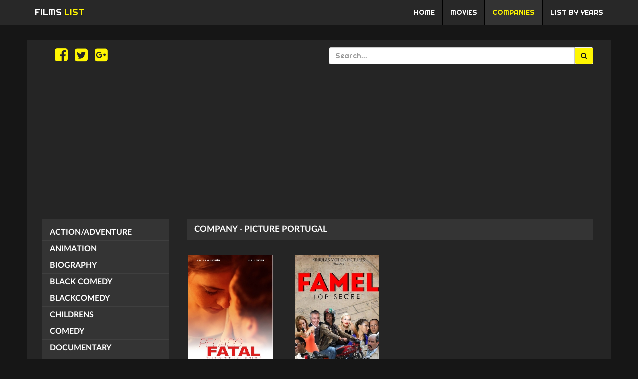

--- FILE ---
content_type: text/html; charset=UTF-8
request_url: https://films-list.com/company/picture-portugal/
body_size: 3594
content:
<!DOCTYPE html>
<html lang="en">
<head>
    <link rel="stylesheet" type="text/css" href="//fonts.googleapis.com/css?family=Righteous" />
    <link rel="icon" href="https://films-list.com/favicon.ico" type="image/x-icon" />
    <meta charset="UTF-8">
    <meta name="viewport" content="width=device-width, initial-scale=1">
    <meta name="csrf-param" content="_csrf">
<meta name="csrf-token" content="zaGVoB2lWKDO8QWUygfW4Y5-XdoEFmUIAmjORpTnrP6Ozc3KR_c57YfDcLmIa7Sj9xgFjUZONVlMBpg0porUmg==">
    <title>FILM COMPANY - Picture Portugal</title>
    <meta name="description" content="FILM COMPANY, ALL MOVIE COMPANIES,  movie list">
<meta name="keywords" content="films, list, film, catalog, movie, review, catalog, all movie, companies, years">
<meta name="author" content="FILMS LIST">
<meta property="og:title" content="FILM COMPANY - Picture Portugal">
<meta property="og:description" content="FILM COMPANY, ALL MOVIE REVIEW - film catalog">
<meta property="og:type" content="movie">
<meta property="og:image" content="http://films-list.com/images/logo.jpg">
<link href="/assets/15d8ff28/css/bootstrap.css" rel="stylesheet">
<link href="/css/font-awesome.min.css" rel="stylesheet">
<link href="/css/flexslider.css" rel="stylesheet">
<link href="/css/front-site.css" rel="stylesheet">    <meta name="robots" content="index, follow"/>
    <meta name="rating" content="general"/>
    <meta name="revisit-after" content="1 day"/>
</head>
<body>
<div id="fb-root"></div>
<script>(function(d, s, id) {
        var js, fjs = d.getElementsByTagName(s)[0];
        if (d.getElementById(id)) return;
        js = d.createElement(s); js.id = id;
        js.src = "//connect.facebook.net/en_GB/sdk.js#xfbml=1&version=v2.7&appId=1602760569973690";
        fjs.parentNode.insertBefore(js, fjs);
    }(document, 'script', 'facebook-jssdk'));</script>
<script>
    (function(i,s,o,g,r,a,m){i['GoogleAnalyticsObject']=r;i[r]=i[r]||function(){
            (i[r].q=i[r].q||[]).push(arguments)},i[r].l=1*new Date();a=s.createElement(o),
        m=s.getElementsByTagName(o)[0];a.async=1;a.src=g;m.parentNode.insertBefore(a,m)
    })(window,document,'script','https://www.google-analytics.com/analytics.js','ga');

    ga('create', 'UA-61350311-5', 'auto');
    ga('send', 'pageview');

</script>
<noscript>
    <style type="text/css">
        .wrap {display:none;}
        .noscriptmsg{
            z-index: 99999;
            color: white;
            background-color: black;
            position: relative;
            text-align: center;
            font-size: 17px;
            padding: 10px;
        }
    </style>
    <div class="noscriptmsg">
        You don't have javascript enabled.  Good luck with that.<br/>
        Моля, включете javascript-a на вашият browser.
    </div>
</noscript>
<script type="application/ld+json">
		{
			"@context": "schema.org",
            "@type": "Organization",
            "url": "http://films-list.com/",
            "logo": "http://films-list.com/images/logo.jpg"
		}
		</script>
<div class="wrap">
    <nav class="navbar navbar-inverse navbar-fixed-top">
        <div class="container">
            <div class="navbar-header">
                <button type="button" onclick="snipy.showNav()" class="navbar-toggle collapsed" data-toggle="collapse" data-target="#navbar" aria-expanded="false" aria-controls="navbar">
                    <span class="sr-only">Toggle navigation</span>
                    <span class="icon-bar"></span>
                    <span class="icon-bar"></span>
                    <span class="icon-bar"></span>
                </button>
                <a class="navbar-brand" href="/">FILMS <span class="logo-color">LIST</span></a>
            </div>
            <div id="navbar" class="navbar-collapse collapse" aria-expanded="true">
                <ul class="nav navbar-nav  navbar-right">
                    <li class="home-url-header">
                        <a href="/">
                            <span>HOME</span>
                        </a>
                    </li>
                    <li class="movies-url-header">
                        <a href="/movie/">
                            <span>MOVIES</span>
                        </a>
                    </li>
                    <li class="companies-url-header">
                        <a href="/companies/">
                            <span>COMPANIES</span>
                        </a>
                    </li>
                    <li class="years-url-header">
                        <a href="/years/">
                            <span>LIST BY YEARS</span>
                        </a>
                    </li>
               </ul>
            </div>
        </div>
    </nav>
    <div class="row margin-0">
        <div class="container container-body-style">
            <div class="col-xs-12 header-search-bar">
                <div class="col-xs-6">
                <a href="https://www.facebook.com/filmslist" target="_blank"><i class="fa fa-facebook-square" aria-hidden="true"></i></a>
                <a href="https://twitter.com/FilmsList" target="_blank"><i class="fa fa-twitter-square" aria-hidden="true"></i></a>
                <a href="https://plus.google.com/u/0/communities/107800457553381345558" target="_blank"><i class="fa fa-google-plus-square" aria-hidden="true"></i></a>
                </div>
                <div class="col-xs-6">
                    <form id="create-client" class="form-horizontal" action="https://films-list.com/front/search" method="get">                    <div class="input-group">
                        <input type="text" name="q" class="form-control" placeholder="Search..." aria-describedby="basic-addon2">
                        <span class="input-group-addon" id="basic-addon2">
                            <button type="submit" class="btn btn-primary search-button-film"><i class="fa fa-search" aria-hidden="true"></i></button>
                        </span>
                    </div>
                    </form>                </div>
            </div>
            <div class="col-xs-12 margin-bottom-15">
                <script async src="//pagead2.googlesyndication.com/pagead/js/adsbygoogle.js"></script>
                <!-- Films-list-header -->
                <ins class="adsbygoogle"
                     style="display:block"
                     data-ad-client="ca-pub-5189273772263839"
                     data-ad-slot="2508513495"
                     data-ad-format="auto"
                     data-full-width-responsive="true"></ins>
                <script>
                    (adsbygoogle = window.adsbygoogle || []).push({});
                </script>
            </div>
            <div class="col-xs-12 col-sm-6 col-md-3">
                <ul class="category-left">
                    <li><a class="" href="http://films-list.com/category/"></a></li><li><a class="action-adventure" href="http://films-list.com/category/action-adventure/">Action/Adventure</a></li><li><a class="animation" href="http://films-list.com/category/animation/">Animation</a></li><li><a class="biography" href="http://films-list.com/category/biography/">Biography</a></li><li><a class="black-comedy" href="http://films-list.com/category/black-comedy/">Black Comedy</a></li><li><a class="blackcomedy" href="http://films-list.com/category/blackcomedy/">BlackComedy</a></li><li><a class="childrens" href="http://films-list.com/category/childrens/">Childrens</a></li><li><a class="comedy" href="http://films-list.com/category/comedy/">Comedy</a></li><li><a class="documentary" href="http://films-list.com/category/documentary/">Documentary</a></li><li><a class="drama" href="http://films-list.com/category/drama/">Drama</a></li><li><a class="erotic" href="http://films-list.com/category/erotic/">Erotic</a></li><li><a class="faith" href="http://films-list.com/category/faith/">Faith</a></li><li><a class="family" href="http://films-list.com/category/family/">Family</a></li><li><a class="fantasy" href="http://films-list.com/category/fantasy/">Fantasy</a></li><li><a class="heist" href="http://films-list.com/category/heist/">Heist</a></li><li><a class="historical" href="http://films-list.com/category/historical/">Historical</a></li><li><a class="horror" href="http://films-list.com/category/horror/">Horror</a></li><li><a class="martial-arts" href="http://films-list.com/category/martial-arts/">Martial Arts</a></li><li><a class="martialarts" href="http://films-list.com/category/martialarts/">MartialArts</a></li><li><a class="musical" href="http://films-list.com/category/musical/">Musical</a></li><li><a class="mystery" href="http://films-list.com/category/mystery/">Mystery</a></li><li><a class="no-response" href="http://films-list.com/category/no-response/">No Response</a></li><li><a class="noresponse" href="http://films-list.com/category/noresponse/">NoResponse</a></li><li><a class="psycho-drama" href="http://films-list.com/category/psycho-drama/">Psycho-Drama</a></li><li><a class="road-movie" href="http://films-list.com/category/road-movie/">Road Movie</a></li><li><a class="roadmovie" href="http://films-list.com/category/roadmovie/">RoadMovie</a></li><li><a class="romance" href="http://films-list.com/category/romance/">Romance</a></li><li><a class="romantic-comedy" href="http://films-list.com/category/romantic-comedy/">Romantic Comedy</a></li><li><a class="romanticcomedy" href="http://films-list.com/category/romanticcomedy/">RomanticComedy</a></li><li><a class="science-fiction" href="http://films-list.com/category/science-fiction/">Science-Fiction</a></li><li><a class="supernatural-thriller" href="http://films-list.com/category/supernatural-thriller/">Supernatural Thriller</a></li><li><a class="supernaturalthriller" href="http://films-list.com/category/supernaturalthriller/">SupernaturalThriller</a></li><li><a class="suspense" href="http://films-list.com/category/suspense/">Suspense</a></li><li><a class="thriller" href="http://films-list.com/category/thriller/">Thriller</a></li><li><a class="true-story" href="http://films-list.com/category/true-story/">True Story</a></li><li><a class="truestory" href="http://films-list.com/category/truestory/">TrueStory</a></li><li><a class="urban" href="http://films-list.com/category/urban/">Urban</a></li><li><a class="western" href="http://films-list.com/category/western/">Western</a></li>                </ul>
            </div>
            <div class="col-xs-12 col-sm-6 col-md-9 padding-0">
                <h1 class="home-this-year">
    COMPANY - Picture Portugal </h1>
<div id="w0" class="list-view">
<div class="item" data-key="13959">
<div class="col-xs-12 col-sm-6 col-md-3 padding-0">
    <a href="http://films-list.com/film/pecado-fatal/">
        <div class="film-cover-review" style="background-image: url('/uploads/film-pecado-fatal.jpg')">
        </div>
    </a>
    <div class="category-film-review">
            <a href="http://films-list.com/category/drama/">Drama</a>
    </div>
    <div class="category-name-review">
        <a href="http://films-list.com/film/pecado-fatal/"><h2>Pecado Fatal</h2></a>
    </div>
</div></div>
<div class="item" data-key="13958">
<div class="col-xs-12 col-sm-6 col-md-3 padding-0">
    <a href="http://films-list.com/film/famel-top-secret/">
        <div class="film-cover-review" style="background-image: url('/uploads/film-famel-top-secret.jpg')">
        </div>
    </a>
    <div class="category-film-review">
            <a href="http://films-list.com/category/comedy/">Comedy</a>
    </div>
    <div class="category-name-review">
        <a href="http://films-list.com/film/famel-top-secret/"><h2>Famel Top Secret</h2></a>
    </div>
</div></div>
</div>            </div>
            <div class="col-xs-12 google-ad-padding">
                <!-- Films-list-footer -->
                <ins class="adsbygoogle"
                     style="display:block"
                     data-ad-client="ca-pub-5189273772263839"
                     data-ad-slot="4798854666"
                     data-ad-format="auto"
                     data-full-width-responsive="true"></ins>
                <script>
                    (adsbygoogle = window.adsbygoogle || []).push({});
                </script>
            </div>
        </div>
    </div>
    <div class="row footer-last">
            <div class="container">
                <div class="col-xs-12 col-sm-6 col-md-3">
                    In Films-list.com we have selected the most viewed movies from all categories. Enjoy the best films specially selected for you!<br/>

                </div>
                <div class="col-xs-12 col-sm-6 col-md-3">
                    Partners:<br/>
                </div>
                <div class="col-xs-12 col-sm-6 col-md-6">
                    <div class="fb-page" data-href="https://www.facebook.com/filmslist" data-height="70" data-small-header="true" data-adapt-container-width="true" data-hide-cover="false" data-show-facepile="true"><blockquote cite="https://www.facebook.com/filmslist" class="fb-xfbml-parse-ignore"><a href="https://www.facebook.com/filmslist">Films-list</a></blockquote></div>
                </div>
            </div>
</div>
    <div class="row col-xs-12 color-white-footer">
        All rights reserved &copy; 2026    </div>
<script src="/assets/9278db48/jquery.js"></script>
<script src="/assets/523c1477/yii.js"></script>
<script src="/javascript/jquery.flexslider-min.js"></script>
<script src="/javascript/modal.js"></script>
<script src="/javascript/moment.min.js"></script>
<script src="/javascript/front-site.js"></script>
<script src="/assets/523c1477/yii.activeForm.js"></script>
<script>jQuery(function ($) {

$(".companies-url-header").addClass("active")

jQuery('#create-client').yiiActiveForm([], []);
});</script><script defer src="https://static.cloudflareinsights.com/beacon.min.js/vcd15cbe7772f49c399c6a5babf22c1241717689176015" integrity="sha512-ZpsOmlRQV6y907TI0dKBHq9Md29nnaEIPlkf84rnaERnq6zvWvPUqr2ft8M1aS28oN72PdrCzSjY4U6VaAw1EQ==" data-cf-beacon='{"version":"2024.11.0","token":"fd3801be956d46a89ade60d53a5b011d","r":1,"server_timing":{"name":{"cfCacheStatus":true,"cfEdge":true,"cfExtPri":true,"cfL4":true,"cfOrigin":true,"cfSpeedBrain":true},"location_startswith":null}}' crossorigin="anonymous"></script>
</body>
</html>


--- FILE ---
content_type: text/html; charset=utf-8
request_url: https://www.google.com/recaptcha/api2/aframe
body_size: 266
content:
<!DOCTYPE HTML><html><head><meta http-equiv="content-type" content="text/html; charset=UTF-8"></head><body><script nonce="uNYOnyTgv6ngtRY_alyhZA">/** Anti-fraud and anti-abuse applications only. See google.com/recaptcha */ try{var clients={'sodar':'https://pagead2.googlesyndication.com/pagead/sodar?'};window.addEventListener("message",function(a){try{if(a.source===window.parent){var b=JSON.parse(a.data);var c=clients[b['id']];if(c){var d=document.createElement('img');d.src=c+b['params']+'&rc='+(localStorage.getItem("rc::a")?sessionStorage.getItem("rc::b"):"");window.document.body.appendChild(d);sessionStorage.setItem("rc::e",parseInt(sessionStorage.getItem("rc::e")||0)+1);localStorage.setItem("rc::h",'1769361836500');}}}catch(b){}});window.parent.postMessage("_grecaptcha_ready", "*");}catch(b){}</script></body></html>

--- FILE ---
content_type: text/css
request_url: https://films-list.com/css/front-site.css
body_size: 1162
content:
/* Webfont: Lato-Bold */@font-face {
    font-family: 'LatoWebBold';
    src: url('../fonts/Lato-Bold.eot'); /* IE9 Compat Modes */
    src: url('../fonts/Lato-Bold.eot?#iefix') format('embedded-opentype'), /* IE6-IE8 */
    url('../fonts/Lato-Bold.woff2') format('woff2'), /* Modern Browsers */
    url('../fonts/Lato-Bold.woff') format('woff'), /* Modern Browsers */
    url('../fonts/Lato-Bold.ttf') format('truetype');
    font-style: normal;
    font-weight: normal;
}
.empty{
    color: white;
    padding-left: 20px;
}
a{
    color: #fff601;
}
a:hover, a:focus{
    color: #fff601;
}
.search-button-film, .search-button-film:hover, .search-button-film:focus{
    background-color: #fff601;
    color: #161616;
    border: none;
}
.input-group-addon{
    padding: 0;
    border: none;
}
body{
    margin-top: 80px;
    font-family: Righteous, sans-serif;
    background-color: #161616;
}

.navbar-inverse{
    background-color: #282828;
    border-color: transparent;
}
.film-desc{
    padding: 10px 0;
}
.body-content-class{
    min-height: 400px;
}

.container-body-style{
    background-color: #252525;
}

.navbar-nav > li {
    border-left: 1px solid #000;
}


.navbar-inverse .navbar-brand, .navbar-inverse .navbar-nav > li > a {
    color: white;
}

.navbar-inverse .navbar-nav > .active > a, .navbar-inverse .navbar-nav > .active > a:hover, .navbar-inverse .navbar-nav > .active > a:focus {
    color: #fff601;
    background-color: #333;
}

.navbar-nav > li:hover, .navbar-nav > li > a:hover{
    color: #fff601 !important;
    background-color: #333;
}
.google-ad-padding{
    padding: 0px;
    margin-top: 10px;
}
.category-name-review > a > h2{
    font-size: 14px;
    margin-top: 0;
    margin-bottom: 0;
}
.small-desc{
    font-size: 14px;
    text-transform: none;
}
.logo-color{
    color: #fff601;
}
.margin-bottom-15{
    margin-bottom: 15px;
}
.google-share-button{
    display: inline-block;
    position: relative;
    top: 5px;
}
.category-left{
    list-style: none;
    text-transform: uppercase;
    font-size: 16px;
    background-color: #343434;
    color: white;
    padding: 0;
    font-family: LatoWebBold, sans-serif;
}

.home-this-year{
    text-transform: uppercase;
    font-size: 17px;
    background-color: #343434;
    color: white;
    padding: 12px 15px;
    font-family: LatoWebBold, sans-serif;
    margin-bottom: 30px;
    margin-left: 20px;
    margin-right: 20px;
    margin-top: 0px;
}
.review-this-film{
    text-transform: uppercase;
    font-size: 16px;
    background-color: #343434;
    color: white;
    padding: 7px 15px;
    font-family: LatoWebBold, sans-serif;
    margin-bottom: 5px;
    margin-top: 15px;
}

.film-review-page{
    color: white;
    font-family: LatoWebBold, sans-serif;
    border-bottom: 1px solid #cdcdcd;
}

.film-review-page > h2{
    display: inline-block;
    font-size: 18px;
}

.film-company-icon{
    display: block;
    text-align: center;
}

.film-company-icon > .fa{
    font-size: 60px;
    color: #fff601;
}

.category-left > li > a{
    padding: 5px 15px;
    display: block;
    border-bottom: 1px solid rgb(63, 63, 63);
    color: white;
    text-decoration: none;
    transition: color 0.3s;
}

.category-left > li > a:hover, .category-left > li > .active{
    color: #333;
    background-color: #fff601;
    -webkit-transition: background-color 1000ms linear;
    -moz-transition: background-color 1000ms linear;
    -o-transition: background-color 1000ms linear;
    -ms-transition: background-color 1000ms linear;
    transition: background-color 1000ms linear;
}

.color-white-footer{
    font-family: LatoWebBold, sans-serif;
    color: white;
    text-align: center;
    padding:10px;
}

.footer-last
{
    font-family: LatoWebBold, sans-serif;
    color: #8c8c8c;
    background-color: #252525;
    margin: 0;
    margin-top: 30px;
    padding-top: 20px;
    padding-bottom: 20px;
}

.header-search-bar{
    padding:15px;
    padding-right: 5px;
}

.fa-facebook-square, .fa-twitter-square, .fa-google-plus-square{
    font-size: 30px;
    color: #fff601;
    margin-left: 10px;
}

.margin-0{
    margin: 0;
}
.padding-0{
    padding: 0;
}

.film-cover-review{
    height: 240px;
    width: 170px;
    background-size: cover;
    margin: 0px auto;
}
.category-film-review{
    display: block;
    height: 29px;
    text-align: center;
    width: 100%;
    overflow: hidden;
    line-height: 14px;
    padding-top: 2px;
    color: #6d6d6d;
    padding-left: 25px;
    padding-right: 25px;
}
.button-all-films{
    background-color: #fff601;
    padding: 10px 15px;
    text-transform: uppercase;
    color: #333;
    display: inline-block;
    margin-bottom: 30px;
    font-family: LatoWebBold, sans-serif;
}
.button-all-films:hover{
    text-decoration: none;
    background-color: black;
    color: #fff601;
}
.category-film-review > a{
    color: #6d6d6d;
    font-family: LatoWebBold, sans-serif;
}

.category-name-review{
    width: 100%;
    height: 30px;
    overflow: hidden;
    line-height: 14px;
    text-align: center;
    margin-bottom: 30px;
    margin-top: 5px;
    padding-left: 25px;
    padding-right: 25px;

}
.category-name-review > a {
    color: white;
    font-family: LatoWebBold, sans-serif;
}
.category-name-review > a:hover {
    color: #fff601;
    text-decoration: none;
}
.category-film-review > a:hover{
    color: white;
    text-decoration: none;
}

.pagination{
    position: relative;
    left: 27%;
}

.pagination > .disabled > span, .pagination > .disabled > span:hover, .pagination > .disabled > span:focus, .pagination > .disabled > a, .pagination > .disabled > a:hover, .pagination > .disabled > a:focus{
    background-color: transparent !important;
    color: #6d6d6d !important;
    font-family: LatoWebBold, sans-serif;
    border: none !important;
    font-size: 16px;
}

.pagination > li > a{
    background-color: transparent !important;
    color: #6d6d6d !important;
    font-family: LatoWebBold, sans-serif;
    border: none !important;
    font-size: 16px;
}

.pagination > li > a:hover{
    background-color: #fff601 !important;
}

.pagination > .active > a{
    background-color: #fff601 !important;
    color: #333 !important;
}
.margin-5{
    margin: 5px;
}
@media screen and (max-width: 1000px) {
    .nav > li > a{
        padding: 10px 10px;
    }
}
@media screen and (max-width: 992px) {
    .pagination{
        left: 0%;
    }
}
@media screen and (max-width: 767px) {
    .flex-direction-nav a:before {
        font-size: 28px;
    }
    body {
        margin-top: 51px;
    }
    .flex-control-nav{
        display: none;
    }
}
